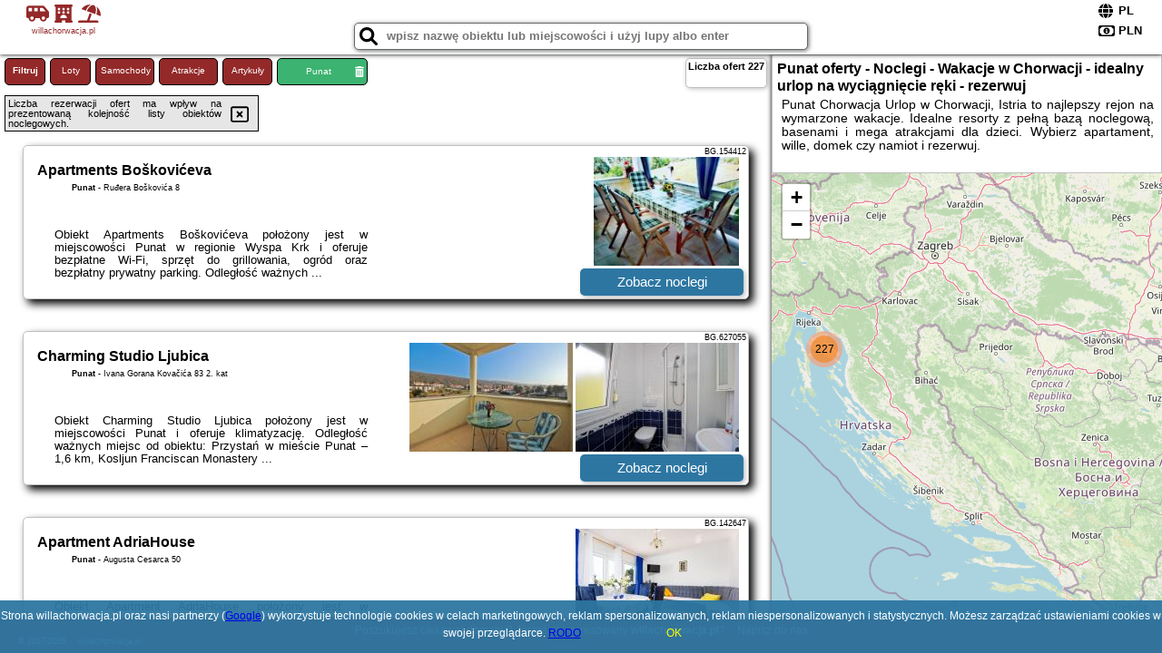

--- FILE ---
content_type: text/html; charset=UTF-8
request_url: https://willachorwacja.pl/noclegi/punat/apartments-with-a-parking-space-punat-krk-5410/789245
body_size: 20028
content:
<!DOCTYPE HTML>

<html lang='pl'>

<head>
<meta charset='utf-8'><meta name='viewport' content='width=device-width, initial-scale=1'><meta name='author' content='willachorwacja.pl *** PolskiePortale.pl Sp. z o.o.'><link rel='canonical' href='https://willachorwacja.pl/miejscowosc/punat'><link rel='sitemap' type='application/xml' title='Site Map' href='/sitemap.xml'><link rel='dns-prefetch' href='//q-xx.bstatic.com'><link rel='dns-prefetch' href='//api.maptiler.com'><link rel='dns-prefetch' href='//pagead2.googlesyndication.com'><link rel='dns-prefetch' href='//cdnjs.cloudflare.com'>
<link href='https://willachorwacja.pl/favicon7.ico' rel='shortcut icon' type='image/x-icon'>
<meta name='robots' content='index, follow'><meta name='robots' content='max-image-preview:large'>
<meta name='keywords' content='Punat, city, miejscowość, Chorwacja, chorwacja, istria, morze, klify, lato, ciepło, apartamenty, camping, resort, willachorwacja.pl'>
<meta name='description' content='Hotele Chorwacja Punat Najlepsze wakacje w Chorwacji ever! Szeroki wybór apartamentów i willi - luksusowe resorty z basenami i bezpośrednim dostępem do morza. ➡ willachorwacja.pl'>
<title>Punat oferty - Noclegi - Wakacje w Chorwacji - idealny urlop na wyciągnięcie ręki - rezerwuj</title>
<script src='https://code.jquery.com/jquery-3.6.0.min.js'></script><link href='/_css/affiliate0_min.css?0114' rel='stylesheet'>
<!-- Global site tag (gtag.js) - Google Analytics -->
<script async src="https://www.googletagmanager.com/gtag/js?id=G-450R68E3M3"></script>
<script>
  window.dataLayer = window.dataLayer || [];
  function gtag(){dataLayer.push(arguments);}
  gtag('js', new Date());
  gtag('config', 'G-450R68E3M3');
  gtag('config', 'UA-3412385-15');
  setTimeout("gtag('event', '30s', {'event_category':'willachorwacja.pl', 'event_label':'site_read'});",30000);
</script>
<!-- END Global site tag (gtag.js) - Google Analytics -->
</head>
<body id='body' data-portalversion='0' data-testversion='A'>


<header>
<a href='https://willachorwacja.pl' title='strona główna' class='link portalName'><i class='fas fa-shuttle-van'></i> <i class='fas fa-hotel'></i> <i class='fas fa-umbrella-beach'></i><br><small>willachorwacja.pl</small></a>
<div id='searchBox' class='boxRadius'><input type='text' id='searchContent' placeholder='wpisz nazwę obiektu lub miejscowości i użyj lupy albo enter'><i class='fas fa-search' id='searchButtonIco' style='font-size:20px; position:absolute; top:4px; left:5px; cursor:pointer;'></i></div><div id='searchResult'><img src='https://pp14.pportale.pl/img/affiliate/ajax_loader.gif' alt='loader' title='loader' id='ajaxLoader'></div><form method='post' action='#' id='langBox'><span><i class='fa-solid fa-globe'></i></span><select name='language' onchange="this.form.submit()"><option value='en' >EN</option><option value='es' >ES</option><option value='de' >DE</option><option value='fr' >FR</option><option value='it' >IT</option><option value='pl' SELECTED>PL</option><option value='pt' >PT</option></select></form>
<form method='post' action='#' id='currencyBox'><span><i class='fa-regular fa-money-bill-1'></i></span><select name='currency' onchange="this.form.submit()"><option value='ARS' >ARS</option><option value='BRL' >BRL</option><option value='CAD' >CAD</option><option value='CLP' >CLP</option><option value='COP' >COP</option><option value='EUR' >EUR</option><option value='GBP' >GBP</option><option value='INR' >INR</option><option value='PLN' SELECTED>PLN</option><option value='USD' >USD</option></select></form>
</header>
<main>
<div id='offerContainer'><p id='searchConfigButton' class='boxRadius'>Filtruj</p><a href='/loty/wszystkie' id='flightsLink' title='Loty' class='link boxRadius'>Loty</a><a href='/samochody/wszystkie/rezerwuj' id='carsLink' title='Samochody' class='link boxRadius'>Samochody</a><a href='/atrakcje' id='attractionLink' title='Atrakcje' class='link boxRadius'>Atrakcje</a><a href='/artykul' id='articleLink' title='Artykuły' class='link boxRadius'>Artykuły</a><p id='cityFilter' class='boxRadius'><span>Punat</span><i class='fas fa-trash-alt cityFilterTrash'></i></p><div id='offersCount' data-count='227' class='boxRadius'>Liczba ofert <span>227</span></div><div id='sortInfoBox'>Liczba rezerwacji ofert ma wpływ na prezentowaną kolejność listy obiektów noclegowych.<i class='fa-regular fa-rectangle-xmark sortInfoBox-close'></i></div><div id='backToTop' data-visible='0'><i class='fas fa-chevron-circle-up'></i></div>
<div id='scrollSign' data-visible='1'><i class='fas fa-angle-double-down'></i></div>

<article class='offerBox offerItemLong boxRadius' data-lp='1' itemscope itemtype='https://schema.org/Hotel'><div class='infoBox'><h3><strong itemprop='name'>Apartments Boškovićeva</strong></h3><h4 itemprop='address' itemscope itemtype='https://schema.org/PostalAddress'><strong itemprop='addressLocality'>Punat</strong> - <span itemprop='streetAddress'>Ruđera Boškovića 8</span></h4><p itemprop='description'>Obiekt Apartments Boškovićeva położony jest w miejscowości Punat w regionie Wyspa Krk i oferuje bezpłatne Wi-Fi, sprzęt do grillowania, ogród oraz bezpłatny prywatny parking. Odległość ważnych ...</p></div><figure><img src='https://q-xx.bstatic.com/xdata/images/hotel/max180/144521329.jpg?k=dcb31e0d8712543b5dc1f59777a935b9dd7aa6f45e7091bb182ad0d8cac65ba9&o=' alt='Apartments Boškovićeva' title='Apartments Boškovićeva' onerror="this.onerror=null;this.src='/loader_camera.svg';"><img src='https://q-xx.bstatic.com/xdata/images/hotel/max180/144523633.jpg?k=2ab64b767a064df7923bdd07c305c7baf2b2038916f5f13bbf0f1c96851f3269&o=' alt='Apartments Boškovićeva' title='Apartments Boškovićeva' onerror="this.onerror=null;this.src='/loader_camera.svg';"></figure><a class='affButton' href='/noclegi/punat/apartments-boskoviceva/154412' title='Punat Ruđera Boškovića 8' target='_blank'>Zobacz noclegi</a><h6 class='idInfo' title='Oferta naszego partnera: Booking.com'>BG.154412</h6></article>
<article class='offerBox offerItemLong boxRadius' data-lp='2' itemscope itemtype='https://schema.org/Hotel'><div class='infoBox'><h3><strong itemprop='name'>Charming Studio Ljubica</strong></h3><h4 itemprop='address' itemscope itemtype='https://schema.org/PostalAddress'><strong itemprop='addressLocality'>Punat</strong> - <span itemprop='streetAddress'>Ivana Gorana Kovačića 83 2. kat</span></h4><p itemprop='description'>Obiekt Charming Studio Ljubica położony jest w miejscowości Punat i oferuje klimatyzację. Odległość ważnych miejsc od obiektu: Przystań w mieście Punat – 1,6 km, Kosljun Franciscan Monastery ...</p></div><figure><img src='https://q-xx.bstatic.com/xdata/images/hotel/max180/668708852.jpg?k=220781783e66eaf06aa891ac083ecbf2fd1f2281b78051479ceb1837021fcb21&o=' alt='Charming Studio Ljubica' title='Charming Studio Ljubica' onerror="this.onerror=null;this.src='/loader_camera.svg';"><img src='https://q-xx.bstatic.com/xdata/images/hotel/max180/668708883.jpg?k=5c6b5ac3f1cf71b838580063b6bd5ba9f6dbf681d97419a496ea18b1b0a72405&o=' alt='Charming Studio Ljubica' title='Charming Studio Ljubica' onerror="this.onerror=null;this.src='/loader_camera.svg';"></figure><a class='affButton' href='/noclegi/punat/charming-studio-ljubica/627055' title='Punat Ivana Gorana Kovačića 83 2. kat' target='_blank'>Zobacz noclegi</a><h6 class='idInfo' title='Oferta naszego partnera: Booking.com'>BG.627055</h6></article>
<article class='offerBox offerItemLong boxRadius' data-lp='3' itemscope itemtype='https://schema.org/Hotel'><div class='infoBox'><h3><strong itemprop='name'>Apartment AdriaHouse</strong></h3><h4 itemprop='address' itemscope itemtype='https://schema.org/PostalAddress'><strong itemprop='addressLocality'>Punat</strong> - <span itemprop='streetAddress'>Augusta Cesarca 50</span></h4><p itemprop='description'>Obiekt Apartment AdriaHouse położony jest w miejscowości Punat i oferuje klimatyzację, balkon oraz bezpłatne Wi-Fi. Odległość ważnych miejsc od obiektu: Przystań w mieście Punat – 1,5 km, ...</p></div><figure><img src='https://q-xx.bstatic.com/xdata/images/hotel/max180/359930784.jpg?k=7d75e7fad963a5698d96b3f460ec374be0d4045d13d8b0d63397de7875e037ac&o=' alt='Apartment AdriaHouse' title='Apartment AdriaHouse' onerror="this.onerror=null;this.src='/loader_camera.svg';"><img src='https://q-xx.bstatic.com/xdata/images/hotel/max180/700041675.jpg?k=0d1d4d4f5cc91264c03b042b04b7715d6009d92ebacf09cd78631716d2b64d3f&o=' alt='Apartment AdriaHouse' title='Apartment AdriaHouse' onerror="this.onerror=null;this.src='/loader_camera.svg';"></figure><a class='affButton' href='/noclegi/punat/apartment-adriahouse/142647' title='Punat Augusta Cesarca 50' target='_blank'>Zobacz noclegi</a><h6 class='idInfo' title='Oferta naszego partnera: Booking.com'>BG.142647</h6></article>
<article class='offerBox offerItemLong boxRadius' data-lp='4' itemscope itemtype='https://schema.org/Hotel'><div class='infoBox'><h3><strong itemprop='name'>In2theRooms Giulia</strong></h3><h4 itemprop='address' itemscope itemtype='https://schema.org/PostalAddress'><strong itemprop='addressLocality'>Punat</strong> - <span itemprop='streetAddress'>73 Obala</span></h4><p itemprop='description'>Obiekt In2theRooms Giulia położony jest w miejscowości Punat. Odległość ważnych miejsc od obiektu: Plaża Pila – niecały kilometr, Przystań w mieście Punat – 900 m. Obiekt zapewnia bezpłatne ...</p></div><figure><img src='https://q-xx.bstatic.com/xdata/images/hotel/max180/551042897.jpg?k=94899472ff8778dfdd58cb9268e010e9eaccc79d4429b5884653fd2dfddb348d&o=' alt='In2theRooms Giulia' title='In2theRooms Giulia' onerror="this.onerror=null;this.src='/loader_camera.svg';"><img src='https://q-xx.bstatic.com/xdata/images/hotel/max180/551042960.jpg?k=179f9b25f6531b7ca2679ac047d0a1dfab9b82ce978b4420548f5eb887979387&o=' alt='In2theRooms Giulia' title='In2theRooms Giulia' onerror="this.onerror=null;this.src='/loader_camera.svg';"></figure><a class='affButton' href='/noclegi/punat/in2therooms-giulia/608528' title='Punat 73 Obala' target='_blank'>Zobacz noclegi</a><h6 class='idInfo' title='Oferta naszego partnera: Booking.com'>BG.608528</h6></article>
<article class='offerBox offerItemLong boxRadius' data-lp='5' itemscope itemtype='https://schema.org/Hotel'><div class='infoBox'><h3><strong itemprop='name'>Apartmani Đurđica</strong></h3><h4 itemprop='address' itemscope itemtype='https://schema.org/PostalAddress'><strong itemprop='addressLocality'>Punat</strong> - <span itemprop='streetAddress'>Prgon 45 kuća</span></h4><p itemprop='description'>Obiekt Apartmani Đurđica, położony w miejscowości Punat, oferuje ogród oraz różne opcje zakwaterowania, w których zapewniono klimatyzację. Odległość ważnych miejsc od obiektu: Plaża Pila ...</p></div><figure><img src='https://q-xx.bstatic.com/xdata/images/hotel/max180/680222996.jpg?k=9b9a36bcd0351d384887f4c7fec4df69a61e6255ee2b13f11f6c0581fc49a153&o=' alt='Apartmani Đurđica' title='Apartmani Đurđica' onerror="this.onerror=null;this.src='/loader_camera.svg';"><img src='https://q-xx.bstatic.com/xdata/images/hotel/max180/680220419.jpg?k=5b25b20d169b65eb0cb45a2f34e188c67e56e0797b7491dd14106792a956e23c&o=' alt='Apartmani Đurđica' title='Apartmani Đurđica' onerror="this.onerror=null;this.src='/loader_camera.svg';"></figure><a class='affButton' href='/noclegi/punat/apartmani-urica/618416' title='Punat Prgon 45 kuća' target='_blank'>Zobacz noclegi</a><h6 class='idInfo' title='Oferta naszego partnera: Booking.com'>BG.618416</h6></article>
<article class='offerBox offerItemLong boxRadius' data-lp='6' itemscope itemtype='https://schema.org/Hotel'><div class='infoBox'><h3><strong itemprop='name'>Apartment in Punat - Insel Krk 13350</strong></h3><h4 itemprop='address' itemscope itemtype='https://schema.org/PostalAddress'><strong itemprop='addressLocality'>Punat</strong></h4><p itemprop='description'>Obiekt Apartment in Punat - Insel Krk 13350 położony jest w miejscowości Punat i oferuje bezpłatne Wi-Fi, klimatyzację, ogród oraz taras. Odległość ważnych miejsc od obiektu: Plaża Pila – ...</p></div><figure><img src='https://q-xx.bstatic.com/xdata/images/hotel/max180/713284917.jpg?k=dcc9837f452f999073917027d7a7275f0c01e80964a7fcb7c2671a54cdabadf4&o=' alt='Apartment in Punat - Insel Krk 13350' title='Apartment in Punat - Insel Krk 13350' onerror="this.onerror=null;this.src='/loader_camera.svg';"><img src='https://q-xx.bstatic.com/xdata/images/hotel/max180/290466014.jpg?k=555c23ff0fe7235f5cc98684b75f2eb1ef14bba30d353cc02349acdece5cadb2&o=' alt='Apartment in Punat - Insel Krk 13350' title='Apartment in Punat - Insel Krk 13350' onerror="this.onerror=null;this.src='/loader_camera.svg';"></figure><a class='affButton' href='/noclegi/punat/apartment-in-punat-insel-krk-13350/602347' title='Punat ' target='_blank'>Zobacz noclegi</a><h6 class='idInfo' title='Oferta naszego partnera: Booking.com'>BG.602347</h6></article>
<article class='offerBox offerItemLong boxRadius' data-lp='7' itemscope itemtype='https://schema.org/Hotel'><div class='infoBox'><h3><strong itemprop='name'>Apartman Ljubica</strong></h3><h4 itemprop='address' itemscope itemtype='https://schema.org/PostalAddress'><strong itemprop='addressLocality'>Punat</strong> - <span itemprop='streetAddress'>Ulica Stari Klanac 24 kuća</span></h4><p itemprop='description'>Obiekt Apartman Ljubica położony jest w miejscowości Punat i oferuje klimatyzację. Odległość ważnych miejsc od obiektu: Plaża Pila – 1,2 km, Przystań w mieście Punat – 800 m. Na miejscu ...</p></div><figure><img src='https://q-xx.bstatic.com/xdata/images/hotel/max180/677243696.jpg?k=cd1d1a80c58644ae010e416f4f5a5f61c07a6f6ab3ceae6c735e0ed91222bac3&o=' alt='Apartman Ljubica' title='Apartman Ljubica' onerror="this.onerror=null;this.src='/loader_camera.svg';"><img src='https://q-xx.bstatic.com/xdata/images/hotel/max180/677243762.jpg?k=c672840a0411c0d65085d3c39ca7cb3392b928007e0bd5e34ae69e55a948ccb6&o=' alt='Apartman Ljubica' title='Apartman Ljubica' onerror="this.onerror=null;this.src='/loader_camera.svg';"></figure><a class='affButton' href='/noclegi/punat/apartman-ljubica/616426' title='Punat Ulica Stari Klanac 24 kuća' target='_blank'>Zobacz noclegi</a><h6 class='idInfo' title='Oferta naszego partnera: Booking.com'>BG.616426</h6></article>
<article class='offerBox offerItemLong boxRadius' data-lp='8' itemscope itemtype='https://schema.org/Hotel'><div class='infoBox'><h3><strong itemprop='name'>Holiday Home Antica by Interhome</strong></h3><h4 itemprop='address' itemscope itemtype='https://schema.org/PostalAddress'><strong itemprop='addressLocality'>Punat</strong></h4><p itemprop='description'>Obiekt Holiday Home Antica by Interhome położony jest w miejscowości Punat i oferuje klimatyzację. Odległość ważnych miejsc od obiektu: Plaża Pila – 1,1 km, Przystań w mieście Punat – 1,3 ...</p></div><figure><img src='https://q-xx.bstatic.com/xdata/images/hotel/max180/294873711.jpg?k=2856cead080aa12dfd883c887e7eba6bdad544c7f3b556d816cc362ad1150a5d&o=' alt='Holiday Home Antica by Interhome' title='Holiday Home Antica by Interhome' onerror="this.onerror=null;this.src='/loader_camera.svg';"><img src='https://q-xx.bstatic.com/xdata/images/hotel/max180/294873743.jpg?k=54fba78777fe53c8a2346035d770b41aaf5b6ae49b0581724440a85a55cc6c46&o=' alt='Holiday Home Antica by Interhome' title='Holiday Home Antica by Interhome' onerror="this.onerror=null;this.src='/loader_camera.svg';"></figure><a class='affButton' href='/noclegi/punat/holiday-home-antica-by-interhome/159156' title='Punat ' target='_blank'>Zobacz noclegi</a><h6 class='idInfo' title='Oferta naszego partnera: Booking.com'>BG.159156</h6></article>
<article class='offerBox offerItemLong boxRadius' data-lp='9' itemscope itemtype='https://schema.org/Hotel'><div class='infoBox'><h3><strong itemprop='name'>apartman Lucija</strong></h3><h4 itemprop='address' itemscope itemtype='https://schema.org/PostalAddress'><strong itemprop='addressLocality'>Punat</strong> - <span itemprop='streetAddress'>6 Krušija ulica</span></h4><p itemprop='description'>Obiekt apartman Lucija położony jest w miejscowości Punat i oferuje bezpłatne Wi-Fi, klimatyzację oraz taras. Odległość ważnych miejsc od obiektu: Plaża Pila – 1,1 km, Przystań w mieście ...</p></div><figure><img src='https://q-xx.bstatic.com/xdata/images/hotel/max180/213471089.jpg?k=4d7927fd38a6d073a7778221770e52b695a164f2a0eeacdb5934b1006bc2536f&o=' alt='apartman Lucija' title='apartman Lucija' onerror="this.onerror=null;this.src='/loader_camera.svg';"><img src='https://q-xx.bstatic.com/xdata/images/hotel/max180/563866410.jpg?k=ed40c235925f45e7dbb72dc30efdf51ffdb0a05314195f253dbea493444b043a&o=' alt='apartman Lucija' title='apartman Lucija' onerror="this.onerror=null;this.src='/loader_camera.svg';"></figure><a class='affButton' href='/noclegi/punat/apartman-lucija/170369' title='Punat 6 Krušija ulica' target='_blank'>Zobacz noclegi</a><h6 class='idInfo' title='Oferta naszego partnera: Booking.com'>BG.170369</h6></article>
<article class='offerBox offerItemLong boxRadius' data-lp='10' itemscope itemtype='https://schema.org/Hotel'><div class='infoBox'><h3><strong itemprop='name'>Apartment in Punat - Insel Krk 54894</strong></h3><h4 itemprop='address' itemscope itemtype='https://schema.org/PostalAddress'><strong itemprop='addressLocality'>Punat</strong></h4><p itemprop='description'>Obiekt Apartment in Punat - Insel Krk 54894 oferuje balkon i położony jest w miejscowości Punat. W pobliżu znajduje się: Plaża Pila ( 1,3 km) oraz Przystań w mieście Punat ( 1,3 km). Apartament ...</p></div><figure><img src='https://q-xx.bstatic.com/xdata/images/hotel/max180/771994262.jpg?k=dd8e6097f88bd3a23172a2e7c04f4f64657a0b81e61659b5084d49d9fd34d014&o=' alt='Apartment in Punat - Insel Krk 54894' title='Apartment in Punat - Insel Krk 54894' onerror="this.onerror=null;this.src='/loader_camera.svg';"><img src='https://q-xx.bstatic.com/xdata/images/hotel/max180/771994260.jpg?k=2f52eb64726240354adfb24db4e2766e5ab9e6393746d69df6c9fecce5d2654d&o=' alt='Apartment in Punat - Insel Krk 54894' title='Apartment in Punat - Insel Krk 54894' onerror="this.onerror=null;this.src='/loader_camera.svg';"></figure><a class='affButton' href='/noclegi/punat/apartment-in-punat-insel-krk-54894/617027' title='Punat ' target='_blank'>Zobacz noclegi</a><h6 class='idInfo' title='Oferta naszego partnera: Booking.com'>BG.617027</h6></article>
<article class='offerBox offerItemLong boxRadius' data-lp='11' itemscope itemtype='https://schema.org/Hotel'><div class='infoBox'><h3><strong itemprop='name'>Nice Apartment In Punat With Sauna</strong> <i class='fas fa-star'></i><i class='fas fa-star'></i><i class='fas fa-star'></i></h3><h4 itemprop='address' itemscope itemtype='https://schema.org/PostalAddress'><strong itemprop='addressLocality'>Punat</strong></h4><p itemprop='description'>Obiekt Nice Apartment In Punat With Sauna położony jest w miejscowości Punat i oferuje klimatyzację. Odległość ważnych miejsc od obiektu: Plaża Pila – 1 km, Przystań w mieście Punat – 1,8 ...</p></div><figure><img src='https://q-xx.bstatic.com/xdata/images/hotel/max180/638319306.jpg?k=c1fee13524c84566f8a93149dc987df71cbaf0553d8f0256c6661c54b3ebe85b&o=' alt='Nice Apartment In Punat With Sauna' title='Nice Apartment In Punat With Sauna' onerror="this.onerror=null;this.src='/loader_camera.svg';"><img src='https://q-xx.bstatic.com/xdata/images/hotel/max180/610671318.jpg?k=edcfd47fc0a03da65e05f3ff09aad000a78b22d21c295ae7e54b7c2d25285d03&o=' alt='Nice Apartment In Punat With Sauna' title='Nice Apartment In Punat With Sauna' onerror="this.onerror=null;this.src='/loader_camera.svg';"></figure><a class='affButton' href='/noclegi/punat/nice-apartment-in-punat-with-sauna/592339' title='Punat ' target='_blank'>Zobacz noclegi</a><h6 class='idInfo' title='Oferta naszego partnera: Booking.com'>BG.592339</h6></article>
<article class='offerBox offerItemLong boxRadius' data-lp='12' itemscope itemtype='https://schema.org/Hotel'><div class='infoBox'><h3><strong itemprop='name'>Apartment Ankica</strong> <i class='fas fa-star'></i><i class='fas fa-star'></i><i class='fas fa-star'></i></h3><h4 itemprop='address' itemscope itemtype='https://schema.org/PostalAddress'><strong itemprop='addressLocality'>Punat</strong></h4><p itemprop='description'>Obiekt Apartment Ankica znajduje się w miejscowości Punat i oferuje bezpłatne Wi-Fi, bezpłatny prywatny parking oraz widok na ogród. Odległość ważnych miejsc od obiektu: Plaża Pila – niecały ...</p></div><figure><img src='https://q-xx.bstatic.com/xdata/images/hotel/max180/360079256.jpg?k=1a47c85b4d8ef21fa31f5a1011866c51adaed172b74f0738c08e2431a5d1d35c&o=' alt='Apartment Ankica' title='Apartment Ankica' onerror="this.onerror=null;this.src='/loader_camera.svg';"><img src='https://q-xx.bstatic.com/xdata/images/hotel/max180/360079261.jpg?k=1e0a18aeb6bac48625ee7dbd93d946540f5fd4883c5749b57f71e8addb2932af&o=' alt='Apartment Ankica' title='Apartment Ankica' onerror="this.onerror=null;this.src='/loader_camera.svg';"></figure><a class='affButton' href='/noclegi/punat/apartment-ankica/189739' title='Punat ' target='_blank'>Zobacz noclegi</a><h6 class='idInfo' title='Oferta naszego partnera: Booking.com'>BG.189739</h6></article>
<article class='offerBox offerItemLong boxRadius' data-lp='13' itemscope itemtype='https://schema.org/Hotel'><div class='infoBox'><h3><strong itemprop='name'>Apartments by the sea Punat, Krk - 17857</strong> <i class='fas fa-star'></i><i class='fas fa-star'></i><i class='fas fa-star'></i><i class='fas fa-star'></i></h3><h4 itemprop='address' itemscope itemtype='https://schema.org/PostalAddress'><strong itemprop='addressLocality'>Punat</strong></h4><p itemprop='description'>Obiekt Apartments by the sea Punat, Krk - 17857 oferuje zakwaterowanie w miejscowości Punat. Odległość ważnych miejsc od obiektu: Plaża Punta Debij – kilka kroków od obiektu, Przystań w mieście ...</p></div><figure><img src='https://q-xx.bstatic.com/xdata/images/hotel/max180/389562849.jpg?k=932542ad6fca0fdce4ec5b48eed74f8921f36e08a63a29a9ead8c4d77890623b&o=' alt='Apartments by the sea Punat, Krk - 17857' title='Apartments by the sea Punat, Krk - 17857' onerror="this.onerror=null;this.src='/loader_camera.svg';"><img src='https://q-xx.bstatic.com/xdata/images/hotel/max180/217220331.jpg?k=9b03dba4e87346f38a2e85c26f485cc52364c5ccaef511e1998c495514f49467&o=' alt='Apartments by the sea Punat, Krk - 17857' title='Apartments by the sea Punat, Krk - 17857' onerror="this.onerror=null;this.src='/loader_camera.svg';"></figure><a class='affButton' href='/noclegi/punat/apartments-by-the-sea-punat-krk-17857/560092' title='Punat ' target='_blank'>Zobacz noclegi</a><h6 class='idInfo' title='Oferta naszego partnera: Booking.com'>BG.560092</h6></article>
<article class='offerBox offerItemLong boxRadius' data-lp='14' itemscope itemtype='https://schema.org/Hotel'><div class='infoBox'><h3><strong itemprop='name'>Apartments with parking space Punat, Krk - 24859</strong></h3><h4 itemprop='address' itemscope itemtype='https://schema.org/PostalAddress'><strong itemprop='addressLocality'>Punat</strong></h4><p itemprop='description'>Obiekt Apartments with parking space Punat, Krk - 24859 położony jest w miejscowości Punat i oferuje różne opcje zakwaterowania, które są klimatyzowane. Odległość ważnych miejsc od obiektu: ...</p></div><figure><img src='https://q-xx.bstatic.com/xdata/images/hotel/max180/744751300.jpg?k=8e1de12303e32b2f9457488cdb39fe80d8f1ab5f310b3f052fce9b547bb270bd&o=' alt='Apartments with parking space Punat, Krk - 24859' title='Apartments with parking space Punat, Krk - 24859' onerror="this.onerror=null;this.src='/loader_camera.svg';"><img src='https://q-xx.bstatic.com/xdata/images/hotel/max180/744751315.jpg?k=bafff5ea01bd44440dc3d94247913491f2ed82017c59ec166d3433ff2989890b&o=' alt='Apartments with parking space Punat, Krk - 24859' title='Apartments with parking space Punat, Krk - 24859' onerror="this.onerror=null;this.src='/loader_camera.svg';"></figure><a class='affButton' href='/noclegi/punat/apartments-with-parking-space-punat-krk-24859/572609' title='Punat ' target='_blank'>Zobacz noclegi</a><h6 class='idInfo' title='Oferta naszego partnera: Booking.com'>BG.572609</h6></article>
<article class='offerBox offerItemLong boxRadius' data-lp='15' itemscope itemtype='https://schema.org/Hotel'><div class='infoBox'><h3><strong itemprop='name'>Apartments with parking space Punat, Krk - 5428</strong> <i class='fas fa-star'></i><i class='fas fa-star'></i><i class='fas fa-star'></i></h3><h4 itemprop='address' itemscope itemtype='https://schema.org/PostalAddress'><strong itemprop='addressLocality'>Punat</strong></h4><p itemprop='description'>Obiekt Apartments with parking space Punat, Krk - 5428 znajduje się w miejscowości Punat i oferuje bezpłatne Wi-Fi, bezpłatny prywatny parking oraz widok na morze. Odległość ważnych miejsc od obiektu: ...</p></div><figure><img src='https://q-xx.bstatic.com/xdata/images/hotel/max180/387090014.jpg?k=a808b3d2ea4dee4909b98d638ad6ea87d347ca33cc65a32b4a29c2e7995ee737&o=' alt='Apartments with parking space Punat, Krk - 5428' title='Apartments with parking space Punat, Krk - 5428' onerror="this.onerror=null;this.src='/loader_camera.svg';"></figure><a class='affButton' href='/noclegi/punat/apartments-with-parking-space-punat-krk-5428/150195' title='Punat ' target='_blank'>Zobacz noclegi</a><h6 class='idInfo' title='Oferta naszego partnera: Booking.com'>BG.150195</h6></article>
<article class='offerBox offerItemLong boxRadius' data-lp='16' itemscope itemtype='https://schema.org/Hotel'><div class='infoBox'><h3><strong itemprop='name'>Apartment Punat 10421c</strong> <i class='fas fa-star'></i><i class='fas fa-star'></i><i class='fas fa-star'></i></h3><h4 itemprop='address' itemscope itemtype='https://schema.org/PostalAddress'><strong itemprop='addressLocality'>Punat</strong></h4><p itemprop='description'>Obiekt Apartment Punat 10421c położony jest w miejscowości Punat i oferuje klimatyzację. Odległość ważnych miejsc od obiektu: Plaża Punta Debij – 300 m, Przystań w mieście Punat – 2,9 km. ...</p></div><figure><img src='https://q-xx.bstatic.com/xdata/images/hotel/max180/382781039.jpg?k=0a621bf688ec1e4f57d6cdd54af53e6a4adfdf6103b9572d538922272f926888&o=' alt='Apartment Punat 10421c' title='Apartment Punat 10421c' onerror="this.onerror=null;this.src='/loader_camera.svg';"></figure><a class='affButton' href='/noclegi/punat/apartment-punat-10421c/560500' title='Punat ' target='_blank'>Zobacz noclegi</a><h6 class='idInfo' title='Oferta naszego partnera: Booking.com'>BG.560500</h6></article>
<article class='offerBox offerItemLong boxRadius' data-lp='17' itemscope itemtype='https://schema.org/Hotel'><div class='infoBox'><h3><strong itemprop='name'>Apartments by the sea Punat, Krk - 24811</strong></h3><h4 itemprop='address' itemscope itemtype='https://schema.org/PostalAddress'><strong itemprop='addressLocality'>Punat</strong></h4><p itemprop='description'>Obiekt Apartments by the sea Punat, Krk - 24811 położony jest w miejscowości Punat i oferuje klimatyzację. Odległość ważnych miejsc od obiektu: Plaża Pila – 1,2 km, Przystań w mieście Punat ...</p></div><figure><img src='https://q-xx.bstatic.com/xdata/images/hotel/max180/735795090.jpg?k=307d3028374fc91a60e76642677c3b2167562a6d0cc17daf3883243947cff070&o=' alt='Apartments by the sea Punat, Krk - 24811' title='Apartments by the sea Punat, Krk - 24811' onerror="this.onerror=null;this.src='/loader_camera.svg';"><img src='https://q-xx.bstatic.com/xdata/images/hotel/max180/735795100.jpg?k=cdfa2e3588add7778758d65302612e79edf57da149650c485bc7363b42d4e8ad&o=' alt='Apartments by the sea Punat, Krk - 24811' title='Apartments by the sea Punat, Krk - 24811' onerror="this.onerror=null;this.src='/loader_camera.svg';"></figure><a class='affButton' href='/noclegi/punat/apartments-by-the-sea-punat-krk-24811/563752' title='Punat ' target='_blank'>Zobacz noclegi</a><h6 class='idInfo' title='Oferta naszego partnera: Booking.com'>BG.563752</h6></article>
<article class='offerBox offerItemLong offerItemStop boxRadius' data-lp='18' data-last='20' itemscope itemtype='https://schema.org/Hotel'><div class='infoBox'><h3><strong itemprop='name'>Apartments with parking space Punat, Krk - 24849</strong></h3><h4 itemprop='address' itemscope itemtype='https://schema.org/PostalAddress'><strong itemprop='addressLocality'>Punat</strong></h4><p itemprop='description'>Obiekt Apartments with parking space Punat, Krk - 24849 położony jest w miejscowości Punat i oferuje klimatyzację. Odległość ważnych miejsc od obiektu: Plaża Pila – 800 m, Przystań w mieście ...</p></div><figure><img src='https://q-xx.bstatic.com/xdata/images/hotel/max180/742046491.jpg?k=57dfb83f152fd93141094c0ea5c26418ba1c7013b9a7d2dd351e8ec2df94bf46&o=' alt='Apartments with parking space Punat, Krk - 24849' title='Apartments with parking space Punat, Krk - 24849' onerror="this.onerror=null;this.src='/loader_camera.svg';"><img src='https://q-xx.bstatic.com/xdata/images/hotel/max180/742046494.jpg?k=a890bbcf17b4855c24068676e73c9114cac0e33989e3a5d2724ff4a1c77ccfe8&o=' alt='Apartments with parking space Punat, Krk - 24849' title='Apartments with parking space Punat, Krk - 24849' onerror="this.onerror=null;this.src='/loader_camera.svg';"></figure><a class='affButton' href='/noclegi/punat/apartments-with-parking-space-punat-krk-24849/570822' title='Punat ' target='_blank'>Zobacz noclegi</a><h6 class='idInfo' title='Oferta naszego partnera: Booking.com'>BG.570822</h6></article>
<article class='offerBox offerItemLong boxRadius' data-lp='19' itemscope itemtype='https://schema.org/Hotel'><div class='infoBox'><h3><strong itemprop='name'>House Jadranka</strong> <i class='fas fa-star'></i><i class='fas fa-star'></i><i class='fas fa-star'></i><i class='fas fa-star'></i></h3><h4 itemprop='address' itemscope itemtype='https://schema.org/PostalAddress'><strong itemprop='addressLocality'>Punat</strong></h4><p itemprop='description'>Obiekt House Jadranka położony jest w miejscowości Punat i oferuje klimatyzację. Odległość ważnych miejsc od obiektu: Plaża Pila – niecały kilometr, Przystań w mieście Punat – 1,9 km. Goście ...</p></div><figure><img src='https://q-xx.bstatic.com/xdata/images/hotel/max180/628767005.jpg?k=e877c4eb78d1f79c7215d8291e0eef6946fe5e1d93ea9048a07b29e605b2c993&o=' alt='House Jadranka' title='House Jadranka' onerror="this.onerror=null;this.src='/loader_camera.svg';"><img src='https://q-xx.bstatic.com/xdata/images/hotel/max180/628767039.jpg?k=8c61cf2f3505ea8b7f358251d4ec374d527f1bd234c334ce963d498cde1e4293&o=' alt='House Jadranka' title='House Jadranka' onerror="this.onerror=null;this.src='/loader_camera.svg';"></figure><a class='affButton' href='/noclegi/punat/house-jadranka/619705' title='Punat ' target='_blank'>Zobacz noclegi</a><h6 class='idInfo' title='Oferta naszego partnera: Booking.com'>BG.619705</h6></article><ins class='adsbygoogle' style='display:block; margin-top:35px; height:170px;' data-ad-format='fluid' data-ad-layout-key='-cx-1x+1k-32+dn' data-ad-client='ca-pub-6460175736944505' data-ad-slot='3136731869'></ins><script>(adsbygoogle = window.adsbygoogle || []).push({});</script>


<article class='offerBox offerItemLong boxRadius' data-lp='20' itemscope itemtype='https://schema.org/Hotel'><div class='infoBox'><h3><strong itemprop='name'>Holiday apartment in Punat with swimming pool</strong></h3><h4 itemprop='address' itemscope itemtype='https://schema.org/PostalAddress'><strong itemprop='addressLocality'>Punat</strong></h4><p itemprop='description'>Obiekt Holiday apartment in Punat with swimming pool, położony w miejscowości Punat, oferuje bezpłatne Wi-Fi, klimatyzację oraz ogród. Odległość ważnych miejsc od obiektu: Plaża Pila – niecały ...</p></div><figure><img src='https://q-xx.bstatic.com/xdata/images/hotel/max180/659168320.jpg?k=a7b5817a82d7fdaa1f741f7a12f1b6d5532c508e18357c70925c1f373d87695a&o=' alt='Holiday apartment in Punat with swimming pool' title='Holiday apartment in Punat with swimming pool' onerror="this.onerror=null;this.src='/loader_camera.svg';"><img src='https://q-xx.bstatic.com/xdata/images/hotel/max180/659168344.jpg?k=6ab9196fd11ec1adba6d46e592e88f6021f6aad7405a37cbbbeefdea052b51e7&o=' alt='Holiday apartment in Punat with swimming pool' title='Holiday apartment in Punat with swimming pool' onerror="this.onerror=null;this.src='/loader_camera.svg';"></figure><a class='affButton' href='/noclegi/punat/holiday-apartment-in-punat-with-swimming-pool/337518' title='Punat ' target='_blank'>Zobacz noclegi</a><h6 class='idInfo' title='Oferta naszego partnera: Booking.com'>BG.337518</h6></article><article class='offerBox'><a href='/artykul/10561/Promocja-Chorwacji-w-Polsce-i-Europie-bedzie-realizowana-przez-Aviareps' title='Czytaj dalej - Promocja Chorwacji w Polsce i Europie będzie realizowana przez Aviareps' class='articlePromoLink'>Promocja Chorwacji w Polsce i Europie będzie realizowana przez Aviareps</a><p style='position:absolute; bottom:2px; right:2px; font-size:9px;'>Napisz do nas w sprawie <a href='https://polskieportale.pl/domeny/artykuly-sponsorowane' title='miejsce na artykuł Partnera' class='link' style='font-size:9px;'>miejsca na artykuł sponsorowany</a>.</p><a href='/artykul' title='zobacz więcej artykułów' class='link' style='position:absolute; top:2px; left:2px; font-size:9px;'>Więcej artykułów</a><b style='position:absolute; top:2px; right:2px; font-size:9px;'>Artykuł Partnera</b></article>
<script id='resultsId' data-portalid='977' data-adsense='1' data-portalversion='0' data-noc='noclegi' type='text/json'>{"0":154412,"1":627055,"2":142647,"3":608528,"4":618416,"5":602347,"6":616426,"7":159156,"8":170369,"9":617027,"10":592339,"11":189739,"12":560092,"13":572609,"14":150195,"15":560500,"16":563752,"17":570822,"18":619705,"19":337518,"20":570788,"21":617066,"22":397171,"23":597439,"24":184031,"25":136725,"26":144527,"27":579633,"28":157254,"29":220800,"30":592674,"31":619492,"32":623494,"33":563754,"34":203952,"35":140571,"36":524697,"37":205334,"38":209274,"39":169385,"40":217104,"41":618030,"42":616549,"43":150194,"44":618640,"45":187517,"46":589124,"47":180815,"48":617093,"49":577877,"50":610232,"51":618191,"52":579526,"53":174738,"54":606536,"55":151848,"56":510651,"57":299767,"58":612667,"59":158693,"60":216382,"61":150176,"62":618477,"63":578749,"64":221580,"65":388602,"66":597384,"67":615996,"68":572414,"69":185006,"70":542822,"71":578488,"72":204250,"73":577914,"74":618644,"75":620315,"76":623275,"77":168614,"78":623458,"79":174849,"80":301793,"81":393159,"82":392499,"83":150212,"84":570814,"85":577618,"86":151520,"87":192666,"88":179912,"89":563893,"90":524608,"91":220594,"92":553409,"93":220843,"94":572659,"95":620595,"96":170803,"97":572504,"98":440750,"99":618032,"100":214832,"101":530817,"102":156111,"103":570823,"104":177325,"105":577919,"106":589195,"107":320844,"108":163100,"109":618026,"110":150177,"111":160818,"112":612690,"113":148430,"114":593089,"115":581693,"116":189475,"117":591842,"118":168011,"119":570821,"120":591721,"121":203210,"122":627837,"123":150211,"124":430032,"125":411193,"126":196140,"127":173475,"128":615596,"129":190376,"130":163178,"131":601276,"132":614575,"133":618658,"134":137440,"135":578479,"136":196035,"137":560551,"138":145841,"139":171288,"140":334469,"141":570803,"142":578492,"143":418392,"144":171287,"145":288015,"146":602773,"147":167382,"148":587601,"149":312533,"150":210361,"151":573214,"152":158694,"153":157253,"154":147275,"155":381248,"156":221439,"157":590048,"158":449414,"159":151233,"160":163235,"161":600720,"162":572624,"163":153557,"164":594868,"165":501869,"166":559823,"167":167756,"168":154987,"169":613907,"170":145842,"171":579718,"172":611253,"173":576606,"174":431520,"175":563814,"176":201313,"177":229873,"178":476369,"179":588798,"180":194935,"181":572623,"182":588874,"183":579372,"184":160909,"185":193323,"186":224765,"187":148783,"188":428754,"189":145843,"190":159948,"191":183153,"192":211731,"193":563753,"194":183168,"195":571560,"196":622551,"197":622659,"198":151540,"199":457749,"200":221410,"201":603303,"202":208979,"203":579359,"204":179088,"205":316024,"206":626354,"207":471684,"208":578943,"209":393417,"210":623864,"211":157252,"212":572288,"213":165910,"214":448631,"215":604960,"216":586764,"217":192685,"218":223085,"219":618659,"220":577629,"221":572821,"222":613438,"223":579909,"224":224178,"225":524902,"226":573390}</script>
<script id='resultsInfo' type='text/json'>{"count":{"ALL":227,"SQL":227,"BG":227,"II":0,"TL":0,"PP":0,"Loop":227},"max":{"Limit":227,"BG":227,"II":227,"TL":227,"PP":227},"idList":{"BG":{"0":"1967813","1":"13906596","2":"1142078","3":"11350203","4":"14101863","5":"4537834","6":"14050627","7":"2396427","8":"4478485","9":"15085874","10":"9548629","11":"8538463","12":"5555956","13":"14915033","14":"1721265","15":"3357117","16":"14811397","17":"14888535","18":"7513058","19":"13779928","20":"14888540","21":"13253449","22":"2511242","23":"7400886","24":"7406112","25":"19968","26":"1337254","27":"3243601","28":"2277675","29":"12418840","30":"11846797","31":"2286458","32":"2222824","33":"14811401","34":"10458691","35":"908364","36":"14491712","37":"10738509","38":"11390222","39":"4213541","40":"12053818","41":"13986503","42":"14051556","43":"1721264","44":"4770016","45":"8267604","46":"3185364","47":"6914033","48":"13442960","49":"2568578","50":"10361416","51":"14115517","52":"1721318","53":"5267506","54":"12427671","55":"1752838","56":"13911957","57":"6321350","58":"2821356","59":"2365747","60":"11993724","61":"1721204","62":"9951744","63":"1845794","64":"12476868","65":"14031516","66":"15055013","67":"8821420","68":"3780595","69":"7696526","70":"14656349","71":"3356940","72":"10553408","73":"3388585","74":"6079987","75":"1845396","76":"14035690","77":"3912874","78":"14227465","79":"5319743","80":"5295415","81":"11654875","82":"14043204","83":"1721323","84":"14888530","85":"1721321","86":"1749654","87":"8802478","88":"6655221","89":"4612969","90":"14571639","91":"12402137","92":"1390170","93":"12423083","94":"14915038","95":"1615190","96":"4553326","97":"3780590","98":"5555960","99":"14158960","100":"11862169","101":"14591784","102":"2196581","103":"14888539","104":"5965350","105":"3494664","106":"4205904","107":"12678531","108":"3079354","109":"13445003","110":"1721205","111":"2602656","112":"11846795","113":"1505242","114":"2159869","115":"5292522","116":"8515976","117":"2763349","118":"3815850","119":"14888531","120":"1757245","121":"10378578","122":"14464971","123":"1721322","124":"19774","125":"14098869","126":"9543418","127":"5082313","128":"15198462","129":"8594574","130":"3089207","131":"1744338","132":"13620950","133":"14028727","134":"364242","135":"3243599","136":"9525108","137":"3494691","138":"1386645","139":"4653252","140":"2110155","141":"14888537","142":"3357113","143":"14138363","144":"4653250","145":"7421649","146":"4537878","147":"3725529","148":"5824018","149":"6584790","150":"11579154","151":"4234378","152":"2365750","153":"2277673","154":"1423604","155":"13997135","156":"12466533","157":"9548631","158":"14264694","159":"1738245","160":"3099472","161":"4963566","162":"14915040","163":"1878897","164":"15026212","165":"13833369","166":"14761035","167":"3776037","168":"2078865","169":"7355105","170":"1386646","171":"1817222","172":"2476417","173":"14963620","174":"14196054","175":"14811402","176":"10201678","177":"13632637","178":"7503926","179":"1757246","180":"9316630","181":"14915036","182":"2057810","183":"3243565","184":"2617487","185":"8897165","186":"12881278","187":"1578722","188":"14182886","189":"1386647","190":"2519750","191":"7321492","192":"11738827","193":"14811399","194":"7323258","195":"14894110","196":"13674232","197":"12468170","198":"1750014","199":"12203524","200":"12463095","201":"9666093","202":"11337733","203":"3108933","204":"6516398","205":"5326495","206":"15301335","207":"14342938","208":"3388522","209":"12149175","210":"1841573","211":"2277665","212":"3780597","213":"3540071","214":"6531779","215":"11812507","216":"1757248","217":"8805053","218":"12798091","219":"14092510","220":"3483385","221":"4234375","222":"7224401","223":"1817225","224":"12815280","225":"14542938","226":"11566680"}}}</script>

<script id='resultsMap' type='text/json' data-reload='YES'>{"0":{"lat":"45.01909500","lng":"14.63222900","n":"Apartments Bo\u0161kovi\u0107eva","c":"Punat","u":"\/punat\/apartments-boskoviceva\/154412"},"1":{"lat":"45.01675900","lng":"14.63052600","n":"Charming Studio Ljubica","c":"Punat","u":"\/punat\/charming-studio-ljubica\/627055"},"2":{"lat":"45.01805800","lng":"14.63369800","n":"Apartment AdriaHouse","c":"Punat","u":"\/punat\/apartment-adriahouse\/142647"},"3":{"lat":"45.02208700","lng":"14.62882900","n":"In2theRooms Giulia","c":"Punat","u":"\/punat\/in2therooms-giulia\/608528"},"4":{"lat":"45.02410500","lng":"14.63295300","n":"Apartmani \u0110ur\u0111ica","c":"Punat","u":"\/punat\/apartmani-urica\/618416"},"5":{"lat":"45.01710000","lng":"14.63360000","n":"Apartment in Punat - Insel Krk 13350","c":"Punat","u":"\/punat\/apartment-in-punat-insel-krk-13350\/602347"},"6":{"lat":"45.02360600","lng":"14.63007400","n":"Apartman Ljubica","c":"Punat","u":"\/punat\/apartman-ljubica\/616426"},"7":{"lat":"45.02068000","lng":"14.63298000","n":"Holiday Home Antica by Interhome","c":"Punat","u":"\/punat\/holiday-home-antica-by-interhome\/159156"},"8":{"lat":"45.02315300","lng":"14.62956500","n":"apartman Lucija","c":"Punat","u":"\/punat\/apartman-lucija\/170369"},"9":{"lat":"45.02137800","lng":"14.63420000","n":"Apartment in Punat - Insel Krk 54894","c":"Punat","u":"\/punat\/apartment-in-punat-insel-krk-54894\/617027"},"10":{"lat":"45.01530000","lng":"14.63370000","n":"Nice Apartment In Punat With Sauna","c":"Punat","u":"\/punat\/nice-apartment-in-punat-with-sauna\/592339"},"11":{"lat":"45.01680800","lng":"14.63361500","n":"Apartment Ankica","c":"Punat","u":"\/punat\/apartment-ankica\/189739"},"12":{"lat":"45.01044100","lng":"14.62445200","n":"Apartments by the sea Punat, Krk - 17857","c":"Punat","u":"\/punat\/apartments-by-the-sea-punat-krk-17857\/560092"},"13":{"lat":"45.02427700","lng":"14.63307200","n":"Apartments with parking space Punat, Krk - 24859","c":"Punat","u":"\/punat\/apartments-with-parking-space-punat-krk-24859\/572609"},"14":{"lat":"45.02529400","lng":"14.63134300","n":"Apartments with parking space Punat, Krk - 5428","c":"Punat","u":"\/punat\/apartments-with-parking-space-punat-krk-5428\/150195"},"15":{"lat":"45.01001200","lng":"14.62635100","n":"Apartment Punat 10421c","c":"Punat","u":"\/punat\/apartment-punat-10421c\/560500"},"16":{"lat":"45.02361500","lng":"14.63009600","n":"Apartments by the sea Punat, Krk - 24811","c":"Punat","u":"\/punat\/apartments-by-the-sea-punat-krk-24811\/563752"},"17":{"lat":"45.01987700","lng":"14.63048600","n":"Apartments with parking space Punat, Krk - 24849","c":"Punat","u":"\/punat\/apartments-with-parking-space-punat-krk-24849\/570822"},"18":{"lat":"45.01420600","lng":"14.62969600","n":"House Jadranka","c":"Punat","u":"\/punat\/house-jadranka\/619705"},"19":{"lat":"45.01835500","lng":"14.63371900","n":"Holiday apartment in Punat with swimming pool","c":"Punat","u":"\/punat\/holiday-apartment-in-punat-with-swimming-pool\/337518"},"20":{"lat":"45.01061200","lng":"14.62818100","n":"Apartments with parking space Punat, Krk - 24854","c":"Punat","u":"\/punat\/apartments-with-parking-space-punat-krk-24854\/570788"},"21":{"lat":"45.01004200","lng":"14.63015300","n":"Ku\u0107a Koza-Apartment Marijana","c":"Punat","u":"\/punat\/kuca-koza-apartment-marijana\/617066"},"22":{"lat":"45.01665000","lng":"14.63358500","n":"Apartmani \u017dori\u0107","c":"Punat","u":"\/punat\/apartmani-zoric\/397171"},"23":{"lat":"45.01908500","lng":"14.62945800","n":"Studio KSENIJA","c":"Punat","u":"\/punat\/studio-ksenija\/597439"},"24":{"lat":"45.01384000","lng":"14.63116700","n":"Apartman Bura","c":"Punat","u":"\/punat\/apartman-bura\/184031"},"25":{"lat":"45.03322100","lng":"14.63098900","n":"Hotel Kanajt","c":"Punat","u":"\/punat\/hotel-kanajt\/136725"},"26":{"lat":"45.02489000","lng":"14.63142000","n":"Apartment Miler","c":"Punat","u":"\/punat\/apartment-miler\/144527"},"27":{"lat":"45.01373400","lng":"14.62994200","n":"Studio Punat 13153a","c":"Punat","u":"\/punat\/studio-punat-13153a\/579633"},"28":{"lat":"45.01551400","lng":"14.63265400","n":"Apartments Nikola","c":"Punat","u":"\/punat\/apartments-nikola\/157254"},"29":{"lat":"45.01299800","lng":"14.62723600","n":"Belina apartment for two","c":"Punat","u":"\/punat\/belina-apartment-for-two\/220800"},"30":{"lat":"45.00880000","lng":"14.63070000","n":"Villa Punat Hills With Pool 1","c":"Punat","u":"\/punat\/villa-punat-hills-with-pool-1\/592674"},"31":{"lat":"45.01968200","lng":"14.63365000","n":"Apartment in Punat - Insel Krk 13400","c":"Punat","u":"\/punat\/apartment-in-punat-insel-krk-13400\/619492"},"32":{"lat":"45.01476000","lng":"14.63176900","n":"Apartment Ivana","c":"Punat","u":"\/punat\/apartment-ivana\/623494"},"33":{"lat":"45.01230000","lng":"14.62983000","n":"Apartments with parking space Punat, Krk - 24844","c":"Punat","u":"\/punat\/apartments-with-parking-space-punat-krk-24844\/563754"},"34":{"lat":"45.02921800","lng":"14.63231800","n":"Milo","c":"Punat","u":"\/punat\/milo\/203952"},"35":{"lat":"45.01554100","lng":"14.63310300","n":"Guesthouse Nihada","c":"Punat","u":"\/punat\/guesthouse-nihada\/140571"},"36":{"lat":"45.01890200","lng":"14.63571400","n":"Luxury villa 45 with infinity pool","c":"Punat","u":"\/punat\/luxury-villa-45-with-infinity-pool\/524697"},"37":{"lat":"45.02499700","lng":"14.63211000","n":"Sea & Wine Apartment with Terrace & Scenic Sea View, Punat","c":"Punat","u":"\/punat\/sea--wine-apartment-with-terrace--scenic-sea-view-punat\/205334"},"38":{"lat":"45.01097800","lng":"14.62614100","n":"Apartmani Vukovi\u0107 Punat","c":"Punat","u":"\/punat\/apartmani-vukovic-punat\/209274"},"39":{"lat":"45.02363900","lng":"14.63197200","n":"Apartment Barbara-2 by Interhome","c":"Punat","u":"\/punat\/apartment-barbara-2-by-interhome\/169385"},"40":{"lat":"45.02137800","lng":"14.63420000","n":"Apartment Nikica","c":"Punat","u":"\/punat\/apartment-nikica\/217104"},"41":{"lat":"45.01232000","lng":"14.62986000","n":"Studio Apartman Mare","c":"Punat","u":"\/punat\/studio-apartman-mare\/618030"},"42":{"lat":"45.00968900","lng":"14.62808100","n":"Apartman s lijepim pogledom","c":"Punat","u":"\/punat\/apartman-s-lijepim-pogledom\/616549"},"43":{"lat":"45.02529400","lng":"14.63134300","n":"Apartment Punat 5428a","c":"Punat","u":"\/punat\/apartment-punat-5428a\/150194"},"44":{"lat":"45.02462700","lng":"14.63164600","n":"Villa Paradiso","c":"Punat","u":"\/punat\/villa-paradiso\/618640"},"45":{"lat":"45.01937300","lng":"14.62979700","n":"Apartments with parking space Punat, Krk - 19318","c":"Punat","u":"\/punat\/apartments-with-parking-space-punat-krk-19318\/187517"},"46":{"lat":"45.01030000","lng":"14.62847200","n":"Cozy Home In Punat With Wifi","c":"Punat","u":"\/punat\/cozy-home-in-punat-with-wifi\/589124"},"47":{"lat":"45.02101700","lng":"14.62957600","n":"Apartments Mikulin Family","c":"Punat","u":"\/punat\/apartments-mikulin-family\/180815"},"48":{"lat":"45.02216300","lng":"14.63144400","n":"Ku\u0107a Koza-Apartment Capitano","c":"Punat","u":"\/punat\/kuca-koza-apartment-capitano\/617093"},"49":{"lat":"45.02108100","lng":"14.62921300","n":"Apartments by the sea Punat, Krk - 13538","c":"Punat","u":"\/punat\/apartments-by-the-sea-punat-krk-13538\/577877"},"50":{"lat":"44.98517700","lng":"14.65484400","n":"Casa Mia","c":"Punat","u":"\/punat\/casa-mia\/610232"},"51":{"lat":"45.01258000","lng":"14.62880000","n":"Apartman s velikim dvoristem","c":"Punat","u":"\/punat\/apartman-s-velikim-dvoristem\/618191"},"52":{"lat":"45.02438000","lng":"14.63173400","n":"Apartment Punat 5350b","c":"Punat","u":"\/punat\/apartment-punat-5350b\/579526"},"53":{"lat":"45.02022500","lng":"14.63245600","n":"The Rooftop Apartment Punat","c":"Punat","u":"\/punat\/the-rooftop-apartment-punat\/174738"},"54":{"lat":"45.02256900","lng":"14.62946100","n":"Nice Apartment In Punat","c":"Punat","u":"\/punat\/nice-apartment-in-punat\/606536"},"55":{"lat":"45.01458400","lng":"14.63237400","n":"Home Away From Home with a heated pool","c":"Punat","u":"\/punat\/home-away-from-home-with-a-heated-pool\/151848"},"56":{"lat":"45.02226200","lng":"14.62882000","n":"Body and Mind Detox Retreat on Punat, Krk Island, Croatia","c":"Punat","u":"\/punat\/body-and-mind-detox-retreat-on-punat-krk-island-croatia\/510651"},"57":{"lat":"45.01945900","lng":"14.62956400","n":"Apartment Jasna Punat","c":"Punat","u":"\/punat\/apartment-jasna-punat\/299767"},"58":{"lat":"45.01187300","lng":"14.62833000","n":"Mobile Homes Sanmar","c":"Punat","u":"\/punat\/mobile-homes-sanmar\/612667"},"59":{"lat":"45.02014100","lng":"14.63082300","n":"Apartment Vesna by Interhome","c":"Punat","u":"\/punat\/apartment-vesna-by-interhome\/158693"},"60":{"lat":"45.01088000","lng":"14.62984800","n":"Apartment Olive with wonderful sea view - 500 m from beach","c":"Punat","u":"\/punat\/apartment-olive-with-wonderful-sea-view-500-m-from-beach\/216382"},"61":{"lat":"45.02458300","lng":"14.62880000","n":"Apartments by the sea Punat, Krk - 5329","c":"Punat","u":"\/punat\/apartments-by-the-sea-punat-krk-5329\/150176"},"62":{"lat":"45.01685400","lng":"14.63268400","n":"Apartments bei Manda","c":"Punat","u":"\/punat\/apartments-bei-manda\/618477"},"63":{"lat":"45.02280600","lng":"14.62872500","n":"Apartments by the sea Punat, Krk - 5564","c":"Punat","u":"\/punat\/apartments-by-the-sea-punat-krk-5564\/578749"},"64":{"lat":"45.03232000","lng":"14.62908100","n":"Dinga\u010d","c":"Punat","u":"\/punat\/dingac\/221580"},"65":{"lat":"45.01717900","lng":"14.63107500","n":"Accommodation with an experience!!! Hostel Kantun","c":"Punat","u":"\/punat\/accommodation-with-an-experience-hostel-kantun\/388602"},"66":{"lat":"45.01246400","lng":"14.62501900","n":"VICE VERSA -Seaside boutique Villa with Pool","c":"Punat","u":"\/punat\/vice-versa-seaside-boutique-villa-with-pool\/597384"},"67":{"lat":"45.01028900","lng":"14.62674600","n":"Morska pahulja","c":"Punat","u":"\/punat\/morska-pahulja\/615996"},"68":{"lat":"45.01180000","lng":"14.62430000","n":"Beachfront Apartment 4526-2","c":"Punat","u":"\/punat\/beachfront-apartment-4526-2\/572414"},"69":{"lat":"45.01074400","lng":"14.62944100","n":"Apartments Mali Val","c":"Punat","u":"\/punat\/apartments-mali-val\/185006"},"70":{"lat":"45.01408600","lng":"14.63317400","n":"Sea capital Punat apartment edition 2","c":"Punat","u":"\/punat\/sea-capital-punat-apartment-edition-2\/542822"},"71":{"lat":"45.01001200","lng":"14.62635100","n":"Apartments with a parking space Punat, Krk - 5373","c":"Punat","u":"\/punat\/apartments-with-a-parking-space-punat-krk-5373\/578488"},"72":{"lat":"45.02248200","lng":"14.62965700","n":"Studio 1 in Punat - Insel Krk","c":"Punat","u":"\/punat\/studio-1-in-punat-insel-krk\/204250"},"73":{"lat":"45.01736100","lng":"14.62897300","n":"Apartments with a parking space Punat, Krk - 15231","c":"Punat","u":"\/punat\/apartments-with-a-parking-space-punat-krk-15231\/577914"},"74":{"lat":"45.01994600","lng":"14.63550000","n":"Finestra sul mare","c":"Punat","u":"\/punat\/finestra-sul-mare\/618644"},"75":{"lat":"45.01771700","lng":"14.63522800","n":"Oliveto Residence Bungalows - Adults only","c":"Punat","u":"\/punat\/oliveto-residence-bungalows-adults-only\/620315"},"76":{"lat":"45.01061200","lng":"14.62818100","n":"Apartmani Mira","c":"Punat","u":"\/punat\/apartmani-mira\/623275"},"77":{"lat":"45.02209700","lng":"14.63064100","n":"Studio apartmani \u0160verko","c":"Punat","u":"\/punat\/studio-apartmani-sverko\/168614"},"78":{"lat":"45.01968200","lng":"14.63365000","n":"Apartmani Nikola","c":"Punat","u":"\/punat\/apartmani-nikola\/623458"},"79":{"lat":"45.01958800","lng":"14.63583200","n":"Apartment Salvagno","c":"Punat","u":"\/punat\/apartment-salvagno\/174849"},"80":{"lat":"45.04126800","lng":"14.62641100","n":"Holiday House Pulina","c":"Punat","u":"\/punat\/holiday-house-pulina\/301793"},"81":{"lat":"45.01748600","lng":"14.63338100","n":"Mesmerising apartment in Punat","c":"Punat","u":"\/punat\/mesmerising-apartment-in-punat\/393159"},"82":{"lat":"45.01580800","lng":"14.63372200","n":"Apartmani RiA","c":"Punat","u":"\/punat\/apartmani-ria\/392499"},"83":{"lat":"45.02025000","lng":"14.63518300","n":"Apartment Punat 5378b","c":"Punat","u":"\/punat\/apartment-punat-5378b\/150212"},"84":{"lat":"45.02393600","lng":"14.62968800","n":"Apartments with parking space Punat, Krk - 24847","c":"Punat","u":"\/punat\/apartments-with-parking-space-punat-krk-24847\/570814"},"85":{"lat":"45.02438000","lng":"14.63173400","n":"Apartments with a parking space Punat, Krk - 5350","c":"Punat","u":"\/punat\/apartments-with-a-parking-space-punat-krk-5350\/577618"},"86":{"lat":"45.01631700","lng":"14.63381700","n":"Apartments with parking space Punat, Krk - 5410","c":"Punat","u":"\/punat\/apartments-with-parking-space-punat-krk-5410\/151520"},"87":{"lat":"45.02413400","lng":"14.63020200","n":"Apartments by the sea Punat, Krk - 19831","c":"Punat","u":"\/punat\/apartments-by-the-sea-punat-krk-19831\/192666"},"88":{"lat":"45.01850000","lng":"14.63443700","n":"Studio Point of view","c":"Punat","u":"\/punat\/studio-point-of-view\/179912"},"89":{"lat":"45.02224700","lng":"14.63117800","n":"Apartman Dinka","c":"Punat","u":"\/punat\/apartman-dinka\/563893"},"90":{"lat":"45.02264400","lng":"14.62962800","n":"Studio 2 in Punat - Insel Krk","c":"Punat","u":"\/punat\/studio-2-in-punat-insel-krk\/524608"},"91":{"lat":"45.03232000","lng":"14.62908100","n":"Private Bootstouren Motoryacht","c":"Punat","u":"\/punat\/private-bootstouren-motoryacht\/220594"},"92":{"lat":"45.01604200","lng":"14.63322000","n":"Apartment Kreso","c":"Punat","u":"\/punat\/apartment-kreso\/553409"},"93":{"lat":"45.01442000","lng":"14.62918700","n":"Apartman Tara","c":"Punat","u":"\/punat\/apartman-tara\/220843"},"94":{"lat":"45.02442700","lng":"14.63076200","n":"Apartments with parking space Punat, Krk - 24863","c":"Punat","u":"\/punat\/apartments-with-parking-space-punat-krk-24863\/572659"},"95":{"lat":"45.02475500","lng":"14.63208200","n":"Apartments M&T Mirna","c":"Punat","u":"\/punat\/apartments-mt-mirna\/620595"},"96":{"lat":"45.01062600","lng":"14.62817700","n":"Apartments with parking space Punat, Krk - 16307","c":"Punat","u":"\/punat\/apartments-with-parking-space-punat-krk-16307\/170803"},"97":{"lat":"45.01180000","lng":"14.62430000","n":"Beachfront Studio 4526-3","c":"Punat","u":"\/punat\/beachfront-studio-4526-3\/572504"},"98":{"lat":"45.01044100","lng":"14.62445200","n":"Apartment Punat 17857b","c":"Punat","u":"\/punat\/apartment-punat-17857b\/440750"},"99":{"lat":"45.01735600","lng":"14.63262600","n":"Apartman Brigita","c":"Punat","u":"\/punat\/apartman-brigita\/618032"},"100":{"lat":"45.02451900","lng":"14.63221600","n":"Laguna Apartments","c":"Punat","u":"\/punat\/laguna-apartments\/214832"},"101":{"lat":"45.01246400","lng":"14.62501900","n":"Vice Versa By The Sea","c":"Punat","u":"\/punat\/vice-versa-by-the-sea\/530817"},"102":{"lat":"45.02104000","lng":"14.63432000","n":"Apartment Mauro","c":"Punat","u":"\/punat\/apartment-mauro\/156111"},"103":{"lat":"45.01275600","lng":"14.62902500","n":"Apartments with parking space Punat, Krk - 24852","c":"Punat","u":"\/punat\/apartments-with-parking-space-punat-krk-24852\/570823"},"104":{"lat":"45.02034100","lng":"14.63148900","n":"House Mari","c":"Punat","u":"\/punat\/house-mari\/177325"},"105":{"lat":"45.01171500","lng":"14.62431700","n":"Apartments by the sea Punat, Krk - 15259","c":"Punat","u":"\/punat\/apartments-by-the-sea-punat-krk-15259\/577919"},"106":{"lat":"45.00960000","lng":"14.63117800","n":"Cozy Home In Punat With Sauna","c":"Punat","u":"\/punat\/cozy-home-in-punat-with-sauna\/589195"},"107":{"lat":"45.02034900","lng":"14.62918500","n":"Sulina, Punat central location","c":"Punat","u":"\/punat\/sulina-punat-central-location\/320844"},"108":{"lat":"45.01599000","lng":"14.63254500","n":"Apartments Branka","c":"Punat","u":"\/punat\/apartments-branka\/163100"},"109":{"lat":"45.02221800","lng":"14.63146200","n":"Ku\u0107a Koza-Apartment Elisa","c":"Punat","u":"\/punat\/kuca-koza-apartment-elisa\/618026"},"110":{"lat":"45.02428300","lng":"14.62865000","n":"Apartments by the sea Punat, Krk - 5328","c":"Punat","u":"\/punat\/apartments-by-the-sea-punat-krk-5328\/150177"},"111":{"lat":"45.01058800","lng":"14.62639400","n":"Apartments with parking space Punat, Krk - 14111","c":"Punat","u":"\/punat\/apartments-with-parking-space-punat-krk-14111\/160818"},"112":{"lat":"45.00900000","lng":"14.63070000","n":"Villa Punat Hills With Pool 2","c":"Punat","u":"\/punat\/villa-punat-hills-with-pool-2\/612690"},"113":{"lat":"45.01266000","lng":"14.62811800","n":"Bonihome Apartments","c":"Punat","u":"\/punat\/bonihome-apartments\/148430"},"114":{"lat":"44.95908300","lng":"14.68800000","n":"Lovely Apartment In Stara Baska","c":"Punat","u":"\/punat\/lovely-apartment-in-stara-baska\/593089"},"115":{"lat":"45.01817200","lng":"14.63031700","n":"Villa Andrea","c":"Punat","u":"\/punat\/villa-andrea\/581693"},"116":{"lat":"45.01488800","lng":"14.63197800","n":"Apartment Ivica","c":"Punat","u":"\/punat\/apartment-ivica\/189475"},"117":{"lat":"45.02410000","lng":"14.63020000","n":"Beautiful Apartment In Punat With Wifi","c":"Punat","u":"\/punat\/beautiful-apartment-in-punat-with-wifi\/591842"},"118":{"lat":"45.01724600","lng":"14.63459100","n":"Apartments Kiara","c":"Punat","u":"\/punat\/apartments-kiara\/168011"},"119":{"lat":"45.01784300","lng":"14.62856700","n":"Rooms by the sea Punat, Krk - 24848","c":"Punat","u":"\/punat\/rooms-by-the-sea-punat-krk-24848\/570821"},"120":{"lat":"45.02460000","lng":"14.63106900","n":"2 Bedroom Beautiful Apartment In Punat","c":"Punat","u":"\/punat\/2-bedroom-beautiful-apartment-in-punat\/591721"},"121":{"lat":"45.01946300","lng":"14.63557800","n":"TwENty-Punat Apartments","c":"Punat","u":"\/punat\/twenty-punat-apartments\/203210"},"122":{"lat":"45.01529600","lng":"14.63326500","n":"Apartman Simo","c":"Punat","u":"\/punat\/apartman-simo\/627837"},"123":{"lat":"45.02025000","lng":"14.63518300","n":"Apartments with a swimming pool Punat, Krk - 5378","c":"Punat","u":"\/punat\/apartments-with-a-swimming-pool-punat-krk-5378\/150211"},"124":{"lat":"45.02026600","lng":"14.62782400","n":"Falkensteiner Hotel Park Punat","c":"Punat","u":"\/punat\/falkensteiner-hotel-park-punat\/430032"},"125":{"lat":"45.01712500","lng":"14.63211700","n":"Apartment Salvagno Punat","c":"Punat","u":"\/punat\/apartment-salvagno-punat\/411193"},"126":{"lat":"45.01735300","lng":"14.63316400","n":"Apartments with parking space Punat, Krk - 20553","c":"Punat","u":"\/punat\/apartments-with-parking-space-punat-krk-20553\/196140"},"127":{"lat":"45.02251700","lng":"14.62947700","n":"Guest house Otto","c":"Punat","u":"\/punat\/guest-house-otto\/173475"},"128":{"lat":"45.02421900","lng":"14.63263300","n":"Family-friendly apartments with swimming pool Punat, Krk - 5345","c":"Punat","u":"\/punat\/family-friendly-apartments-with-swimming-pool-punat-krk-5345\/615596"},"129":{"lat":"45.02160200","lng":"14.62970400","n":"In2theRooms Giovanni","c":"Punat","u":"\/punat\/in2therooms-giovanni\/190376"},"130":{"lat":"45.01177300","lng":"14.63039400","n":"B&B Villa Maris Punat","c":"Punat","u":"\/punat\/bb-villa-maris-punat\/163178"},"131":{"lat":"45.01766600","lng":"14.63480700","n":"Apartment in Punat - Insel Krk 14584","c":"Punat","u":"\/punat\/apartment-in-punat-insel-krk-14584\/601276"},"132":{"lat":"45.01253600","lng":"14.62902000","n":"Apartment MILENA-airconditioning & private parking","c":"Punat","u":"\/punat\/apartment-milena-airconditioning--private-parking\/614575"},"133":{"lat":"45.01778700","lng":"14.62817300","n":"Sobe Hana","c":"Punat","u":"\/punat\/sobe-hana\/618658"},"134":{"lat":"45.02514400","lng":"14.63036400","n":"Apartments Monika & Breakfast Baskets 236","c":"Punat","u":"\/punat\/apartments-monika--breakfast-baskets-236\/137440"},"135":{"lat":"45.01373400","lng":"14.62994200","n":"Family friendly apartments with a swimming pool Punat, Krk - 13153","c":"Punat","u":"\/punat\/family-friendly-apartments-with-a-swimming-pool-punat-krk-13153\/578479"},"136":{"lat":"45.01778000","lng":"14.63559000","n":"Apartment Marina","c":"Punat","u":"\/punat\/apartment-marina\/196035"},"137":{"lat":"45.01171500","lng":"14.62431700","n":"Apartment Punat 15259b","c":"Punat","u":"\/punat\/apartment-punat-15259b\/560551"},"138":{"lat":"45.02535000","lng":"14.62978000","n":"Apartment Punat 5351a","c":"Punat","u":"\/punat\/apartment-punat-5351a\/145841"},"139":{"lat":"45.02034500","lng":"14.63142500","n":"Studio Punat 15451a","c":"Punat","u":"\/punat\/studio-punat-15451a\/171288"},"140":{"lat":"45.01465300","lng":"14.62935400","n":"Apartments Ravlic","c":"Punat","u":"\/punat\/apartments-ravlic\/334469"},"141":{"lat":"45.01748400","lng":"14.62981700","n":"Apartments by the sea Punat, Krk - 24850","c":"Punat","u":"\/punat\/apartments-by-the-sea-punat-krk-24850\/570803"},"142":{"lat":"45.01001200","lng":"14.62635100","n":"Apartments with a parking space Punat, Krk - 10421","c":"Punat","u":"\/punat\/apartments-with-a-parking-space-punat-krk-10421\/578492"},"143":{"lat":"45.02119500","lng":"14.63093900","n":"Apartman Mocic","c":"Punat","u":"\/punat\/apartman-mocic\/418392"},"144":{"lat":"45.02034500","lng":"14.63142500","n":"Apartments with parking space Punat, Krk - 15451","c":"Punat","u":"\/punat\/apartments-with-parking-space-punat-krk-15451\/171287"},"145":{"lat":"45.01009900","lng":"14.62407900","n":"Pet Friendly Home In Punat With Kitchen","c":"Punat","u":"\/punat\/pet-friendly-home-in-punat-with-kitchen\/288015"},"146":{"lat":"45.01720000","lng":"14.63360000","n":"Apartment in Punat - Insel Krk 13351","c":"Punat","u":"\/punat\/apartment-in-punat-insel-krk-13351\/602773"},"147":{"lat":"45.02397900","lng":"14.63279400","n":"Villa Diana","c":"Punat","u":"\/punat\/villa-diana\/167382"},"148":{"lat":"45.03990000","lng":"14.62560000","n":"2 Bedroom Awesome Home In Punat","c":"Punat","u":"\/punat\/2-bedroom-awesome-home-in-punat\/587601"},"149":{"lat":"45.02030400","lng":"14.62982500","n":"\u017dardin","c":"Punat","u":"\/punat\/zardin\/312533"},"150":{"lat":"45.02032500","lng":"14.63479600","n":"Luxury Apartment Sea View Punat","c":"Punat","u":"\/punat\/luxury-apartment-sea-view-punat\/210361"},"151":{"lat":"45.02160000","lng":"14.62380000","n":"Apartment in Punat with Terrace, Air conditioning, Wifi, Washing machine (3829-3)","c":"Punat","u":"\/punat\/apartment-in-punat-with-terrace-air-conditioning-wifi-washing-machine-3829-3\/573214"},"152":{"lat":"45.01993600","lng":"14.63326500","n":"Holiday Home Francic by Interhome","c":"Punat","u":"\/punat\/holiday-home-francic-by-interhome\/158694"},"153":{"lat":"45.01616200","lng":"14.63272900","n":"Apartment Neda","c":"Punat","u":"\/punat\/apartment-neda\/157253"},"154":{"lat":"45.02441000","lng":"14.63172000","n":"Apartments Krunoslav","c":"Punat","u":"\/punat\/apartments-krunoslav\/147275"},"155":{"lat":"45.01273800","lng":"14.62489500","n":"Apartments by the sea Punat, Krk - 24183","c":"Punat","u":"\/punat\/apartments-by-the-sea-punat-krk-24183\/381248"},"156":{"lat":"45.01887400","lng":"14.63399600","n":"Apartman Doki\u0107 2","c":"Punat","u":"\/punat\/apartman-dokic-2\/221439"},"157":{"lat":"45.01560000","lng":"14.63380000","n":"Cozy Apartment In Punat With Sauna","c":"Punat","u":"\/punat\/cozy-apartment-in-punat-with-sauna\/590048"},"158":{"lat":"45.02252100","lng":"14.63025700","n":"House Punat Residence","c":"Punat","u":"\/punat\/house-punat-residence\/449414"},"159":{"lat":"45.02492900","lng":"14.63044100","n":"Apartments Monika & Breakfast Baskets 145","c":"Punat","u":"\/punat\/apartments-monika--breakfast-baskets-145\/151233"},"160":{"lat":"45.03463300","lng":"14.62796500","n":"Floating Holiday Home","c":"Punat","u":"\/punat\/floating-holiday-home\/163235"},"161":{"lat":"45.01680500","lng":"14.63451100","n":"Apartments Kiara Punat","c":"Punat","u":"\/punat\/apartments-kiara-punat\/600720"},"162":{"lat":"45.01968200","lng":"14.63365000","n":"Apartments with parking space Punat, Krk - 24864","c":"Punat","u":"\/punat\/apartments-with-parking-space-punat-krk-24864\/572624"},"163":{"lat":"45.01098100","lng":"14.62579500","n":"Apartments Milenka","c":"Punat","u":"\/punat\/apartments-milenka\/153557"},"164":{"lat":"45.01506600","lng":"14.63317900","n":"Cozy Island Apartment Lavanda on Krk - Two Bedroom Apartment with Terrace","c":"Punat","u":"\/punat\/cozy-island-apartment-lavanda-on-krk-two-bedroom-apartment-with-terrace\/594868"},"165":{"lat":"45.01728500","lng":"14.63206900","n":"Apartment Erik Punat","c":"Punat","u":"\/punat\/apartment-erik-punat\/501869"},"166":{"lat":"45.01733800","lng":"14.63309700","n":"Apartments Lili","c":"Punat","u":"\/punat\/apartments-lili\/559823"},"167":{"lat":"45.01573800","lng":"14.63443900","n":"Apartments with parking space Punat, Krk - 15010","c":"Punat","u":"\/punat\/apartments-with-parking-space-punat-krk-15010\/167756"},"168":{"lat":"45.03277800","lng":"14.63110800","n":"Holiday Homes Kanajt","c":"Punat","u":"\/punat\/holiday-homes-kanajt\/154987"},"169":{"lat":"45.02347700","lng":"14.63303600","n":"Villa Lipa","c":"Punat","u":"\/punat\/villa-lipa\/613907"},"170":{"lat":"45.02535000","lng":"14.62978000","n":"Apartment Punat 5351b","c":"Punat","u":"\/punat\/apartment-punat-5351b\/145842"},"171":{"lat":"45.01518300","lng":"14.63273300","n":"Apartments and rooms with parking space Punat, Krk - 5363","c":"Punat","u":"\/punat\/apartments-and-rooms-with-parking-space-punat-krk-5363\/579718"},"172":{"lat":"45.01302200","lng":"14.62713200","n":"One4all - Comfort","c":"Punat","u":"\/punat\/one4all-comfort\/611253"},"173":{"lat":"45.01835500","lng":"14.63371900","n":"Holiday apartment in Punat with barbecue","c":"Punat","u":"\/punat\/holiday-apartment-in-punat-with-barbecue\/576606"},"174":{"lat":"45.01506600","lng":"14.63317900","n":"Cozy Island Apartment Lavanda on Krk","c":"Punat","u":"\/punat\/cozy-island-apartment-lavanda-on-krk\/431520"},"175":{"lat":"45.01313300","lng":"14.62990700","n":"Apartments with parking space Punat, Krk - 24845","c":"Punat","u":"\/punat\/apartments-with-parking-space-punat-krk-24845\/563814"},"176":{"lat":"45.01060000","lng":"14.62390000","n":"Andreja","c":"Punat","u":"\/punat\/andreja\/201313"},"177":{"lat":"45.01733300","lng":"14.63268200","n":"Apartments with parking space Punat, Krk - 23877","c":"Punat","u":"\/punat\/apartments-with-parking-space-punat-krk-23877\/229873"},"178":{"lat":"45.01239900","lng":"14.62918000","n":"Villa EVAMAR, Island Krk Punat","c":"Punat","u":"\/punat\/villa-evamar-island-krk-punat\/476369"},"179":{"lat":"45.02460000","lng":"14.63110000","n":"2 Bedroom Stunning Apartment In Punat","c":"Punat","u":"\/punat\/2-bedroom-stunning-apartment-in-punat\/588798"},"180":{"lat":"45.02250100","lng":"14.63101600","n":"Apartment VOLTE","c":"Punat","u":"\/punat\/apartment-volte\/194935"},"181":{"lat":"45.01752300","lng":"14.63262600","n":"Apartments with parking space Punat, Krk - 24862","c":"Punat","u":"\/punat\/apartments-with-parking-space-punat-krk-24862\/572623"},"182":{"lat":"45.02469000","lng":"14.63110000","n":"Awesome Apartment In Punat With Wifi","c":"Punat","u":"\/punat\/awesome-apartment-in-punat-with-wifi\/588874"},"183":{"lat":"45.01943500","lng":"14.63373500","n":"Apartments with a parking space Punat, Krk - 5375","c":"Punat","u":"\/punat\/apartments-with-a-parking-space-punat-krk-5375\/579372"},"184":{"lat":"45.01737900","lng":"14.62995100","n":"Apartment Vjera","c":"Punat","u":"\/punat\/apartment-vjera\/160909"},"185":{"lat":"45.02326600","lng":"14.62996000","n":"Holiday Place Veli Dvor - vacation house with private garden in old town Punat","c":"Punat","u":"\/punat\/holiday-place-veli-dvor-vacation-house-with-private-garden-in-old-town-punat\/193323"},"186":{"lat":"45.02328500","lng":"14.63116800","n":"Holiday house with a parking space Punat, Krk - 23535","c":"Punat","u":"\/punat\/holiday-house-with-a-parking-space-punat-krk-23535\/224765"},"187":{"lat":"45.01253500","lng":"14.62806200","n":"Apartment Art Adriatic","c":"Punat","u":"\/punat\/apartment-art-adriatic\/148783"},"188":{"lat":"45.02139000","lng":"14.62849400","n":"Apartments by the sea Punat, Krk - 24287","c":"Punat","u":"\/punat\/apartments-by-the-sea-punat-krk-24287\/428754"},"189":{"lat":"45.02535000","lng":"14.62978000","n":"Apartments by the sea Punat, Krk - 5351","c":"Punat","u":"\/punat\/apartments-by-the-sea-punat-krk-5351\/145843"},"190":{"lat":"45.01382900","lng":"14.63061600","n":"B&B Villa Maris","c":"Punat","u":"\/punat\/bb-villa-maris\/159948"},"191":{"lat":"45.01309300","lng":"14.62938300","n":"da Dorian room plus apartments","c":"Punat","u":"\/punat\/da-dorian-room-plus-apartments\/183153"},"192":{"lat":"45.01742100","lng":"14.63354400","n":"Apartment Dani","c":"Punat","u":"\/punat\/apartment-dani\/211731"},"193":{"lat":"45.00962500","lng":"14.62806100","n":"Apartments with parking space Punat, Krk - 24812","c":"Punat","u":"\/punat\/apartments-with-parking-space-punat-krk-24812\/563753"},"194":{"lat":"45.02073900","lng":"14.63159600","n":"Apartment Oleander","c":"Punat","u":"\/punat\/apartment-oleander\/183168"},"195":{"lat":"45.01553900","lng":"14.63292100","n":"Apartments with parking space Punat, Krk - 24857","c":"Punat","u":"\/punat\/apartments-with-parking-space-punat-krk-24857\/571560"},"196":{"lat":"45.02440500","lng":"14.63251800","n":"Biserka 2 with stunning sea view","c":"Punat","u":"\/punat\/biserka-2-with-stunning-sea-view\/622551"},"197":{"lat":"45.02413000","lng":"14.63085600","n":"Apartments Kamelija","c":"Punat","u":"\/punat\/apartments-kamelija\/622659"},"198":{"lat":"45.01631700","lng":"14.63381700","n":"Studio Punat 5410a","c":"Punat","u":"\/punat\/studio-punat-5410a\/151540"},"199":{"lat":"45.01869000","lng":"14.62902000","n":"Two Bedroom Apartment Sonja with Seaview","c":"Punat","u":"\/punat\/two-bedroom-apartment-sonja-with-seaview\/457749"},"200":{"lat":"45.01887400","lng":"14.63399600","n":"Apartman Doki\u0107 1","c":"Punat","u":"\/punat\/apartman-dokic-1\/221410"},"201":{"lat":"45.01759000","lng":"14.62922000","n":"Ferienwohnung f\u00fcr 2 Personen ca 42 qm in Punat, Kvarner Bucht Krk","c":"Punat","u":"\/punat\/ferienwohnung-fur-2-personen-ca-42-qm-in-punat-kvarner-bucht-krk\/603303"},"202":{"lat":"45.02118400","lng":"14.63009500","n":"Casa Palfy Punat","c":"Punat","u":"\/punat\/casa-palfy-punat\/208979"},"203":{"lat":"45.02033300","lng":"14.63188300","n":"Holiday house with a parking space Punat, Krk - 14698","c":"Punat","u":"\/punat\/holiday-house-with-a-parking-space-punat-krk-14698\/579359"},"204":{"lat":"45.01384000","lng":"14.63116700","n":"Apartman Jugo","c":"Punat","u":"\/punat\/apartman-jugo\/179088"},"205":{"lat":"45.02120700","lng":"14.63142000","n":"Apartman Luna Punat","c":"Punat","u":"\/punat\/apartman-luna-punat\/316024"},"206":{"lat":"45.01778000","lng":"14.63559000","n":"Apartment Marina - Two Bedroom Apartment with Terace","c":"Punat","u":"\/punat\/apartment-marina-two-bedroom-apartment-with-terace\/626354"},"207":{"lat":"45.01609900","lng":"14.63134100","n":"Punat, Krk island, sunny apartment!","c":"Punat","u":"\/punat\/punat-krk-island-sunny-apartment\/471684"},"208":{"lat":"45.01245700","lng":"14.62695700","n":"Apartments with a parking space Punat, Krk - 15094","c":"Punat","u":"\/punat\/apartments-with-a-parking-space-punat-krk-15094\/578943"},"209":{"lat":"45.00823100","lng":"14.63185400","n":"Apartmani \u0110ogi\u0107","c":"Punat","u":"\/punat\/apartmani-ogic\/393417"},"210":{"lat":"45.01123200","lng":"14.62949800","n":"Apartments Mare","c":"Punat","u":"\/punat\/apartments-mare\/623864"},"211":{"lat":"45.02415000","lng":"14.63335000","n":"Apartments Miljenko","c":"Punat","u":"\/punat\/apartments-miljenko\/157252"},"212":{"lat":"45.01180000","lng":"14.62430000","n":"Beachfront Apartment 4526-1","c":"Punat","u":"\/punat\/beachfront-apartment-4526-1\/572288"},"213":{"lat":"45.02245700","lng":"14.62869800","n":"AP3-obala","c":"Punat","u":"\/punat\/ap3-obala\/165910"},"214":{"lat":"45.02246000","lng":"14.62938100","n":"Apartman Otto","c":"Punat","u":"\/punat\/apartman-otto\/448631"},"215":{"lat":"45.01759000","lng":"14.62922000","n":"Ferienwohnung f\u00fcr 2 Personen ca 42 qm in Punat, Kvarner Bucht Krk","c":"Punat","u":"\/punat\/ferienwohnung-fur-2-personen-ca-42-qm-in-punat-kvarner-bucht-krk\/604960"},"216":{"lat":"45.02460000","lng":"14.63106400","n":"Lovely Apartment In Punat With Wifi","c":"Punat","u":"\/punat\/lovely-apartment-in-punat-with-wifi\/586764"},"217":{"lat":"45.01678700","lng":"14.63483800","n":"Luxury apartment Marco Polo with a private swimming pool with salt sea water","c":"Punat","u":"\/punat\/luxury-apartment-marco-polo-with-a-private-swimming-pool-with-salt-sea-water\/192685"},"218":{"lat":"45.01374200","lng":"14.62990500","n":"Summer Breeze","c":"Punat","u":"\/punat\/summer-breeze\/223085"},"219":{"lat":"45.01957900","lng":"14.63082300","n":"Apartman \u017dardin","c":"Punat","u":"\/punat\/apartman-zardin\/618659"},"220":{"lat":"45.01755200","lng":"14.62940300","n":"Apartments Isabela Punat by El-Pi Tours","c":"Punat","u":"\/punat\/apartments-isabela-punat-by-el-pi-tours\/577629"},"221":{"lat":"45.02160000","lng":"14.62380000","n":"Apartment in Punat with Terrace, Air conditioning, Wi-Fi, Washing machine (3829-2)","c":"Punat","u":"\/punat\/apartment-in-punat-with-terrace-air-conditioning-wi-fi-washing-machine-3829-2\/572821"},"222":{"lat":"45.01380900","lng":"14.62997900","n":"PANORAMA, 100m from the water, rebuild 2020, penthouse, 2 teracces, modern","c":"Punat","u":"\/punat\/panorama-100m-from-the-water-rebuild-2020-penthouse-2-teracces-modern\/613438"},"223":{"lat":"45.01518300","lng":"14.63273300","n":"Double Room Punat 5363c","c":"Punat","u":"\/punat\/double-room-punat-5363c\/579909"},"224":{"lat":"45.01958800","lng":"14.63583200","n":"Apartment Salvagno - Two Bedroom Apartment with Balcony and Sea View","c":"Punat","u":"\/punat\/apartment-salvagno-two-bedroom-apartment-with-balcony-and-sea-view\/224178"},"225":{"lat":"45.01890200","lng":"14.63571400","n":"Luxury Villa 45","c":"Punat","u":"\/punat\/luxury-villa-45\/524902"},"226":{"lat":"45.02044600","lng":"14.63143600","n":"Apartment Kantina","c":"Punat","u":"\/punat\/apartment-kantina\/573390"}}</script>

<script id='globalWhere' type='text/json'>{"place":null,"name":null,"category":null,"portal":null,"searchRadius":"1000","whereXY":"AND a.location_x BETWEEN 35.507088990991 AND 53.525107009009 AND a.location_y BETWEEN 0.97402761538462 AND 31.743258384615 ","deltaNSEW":{"0":53.5251070090090053099629585631191730499267578125,"1":35.5070889909909936932308482937514781951904296875,"2":31.7432583846153875128948129713535308837890625,"3":0.9740276153846156859117400017566978931427001953125},"deltaLimitNSEW":{"0":53.5251070090090053099629585631191730499267578125,"1":35.5070889909909936932308482937514781951904296875,"2":31.7432583846153875128948129713535308837890625,"3":0.9740276153846156859117400017566978931427001953125},"partnerAff":{"0":"BG","1":"TL"},"detailedTrail":"SnnnnnnnnnnnnnnnnnnS"}</script>
</div>
<div id='mapsContainerBox'>
<div class='hContainer'>
<h1><strong>Punat oferty - Noclegi - Wakacje w Chorwacji - idealny urlop na wyciągnięcie ręki - rezerwuj</strong></h1><h2>Punat Chorwacja Urlop w Chorwacji, Istria to najlepszy rejon na wymarzone wakacje. Idealne resorty z pełną bazą noclegową, basenami i mega atrakcjami dla dzieci. Wybierz apartament, wille, domek czy namiot i rezerwuj.</h2></div>
<link href='https://cdnjs.cloudflare.com/ajax/libs/leaflet/1.5.1/leaflet.css' rel='stylesheet'>
<script src='https://cdnjs.cloudflare.com/ajax/libs/leaflet/1.5.1/leaflet.js'></script>
<link href='https://cdnjs.cloudflare.com/ajax/libs/leaflet.markercluster/1.4.1/MarkerCluster.css' rel='stylesheet'>
<link href='https://cdnjs.cloudflare.com/ajax/libs/leaflet.markercluster/1.4.1/MarkerCluster.Default.css' rel='stylesheet'>
<script src='https://cdnjs.cloudflare.com/ajax/libs/leaflet.markercluster/1.4.1/leaflet.markercluster.js'></script>
<section id='boxMaps'>
<div id='map'><h6 style='margin-top: 200px; text-align: center; font-weight: bold;'>TRWA WCZYTYWANIE MAPY ...</h6></div>
</section>
<script>
      var map = L.map( 'map', {
        center: [44.516098,16.358643],
        minZoom: 0,
        zoomSnap: 1,
        zoom: 7,                                  
      });
      L.tileLayer( 'https://{s}.tile.openstreetmap.org/{z}/{x}/{y}.png', {attribution: '&copy; <a href="https://www.openstreetmap.org/copyright" rel="nofollow">OpenStreetMap</a>', subdomains: ['a','b','c']} ).addTo( map );
    </script>
</div>
</main>

<div id='cookiesInfo'>Strona willachorwacja.pl oraz nasi partnerzy (<a href="https://policies.google.com/technologies/partner-sites" target="_blank">Google</a>) wykorzystuje technologie cookies w celach marketingowych, reklam spersonalizowanych, reklam niespersonalizowanych i statystycznych. Możesz zarządzać ustawieniami cookies w swojej przeglądarce. <a href="https://polskieportale.pl/rodo" target="_blank">RODO</a> <span id='cookiesOk'>OK</span></div>
<div id='coveredBox'></div><div id='confirmingBox'><div style='width: 98%; text-align: center; margin: 0px 0px 10px 0px;'><p class='switchOption' style='display:inline-block; width:130px;'><span class='partner' style='width:80px;'>WiFi</span><label class='switch'><input type='checkbox'  class='searchSwitch' data-switch='14'><span class='slider round'></span></label></p><p class='switchOption' style='display:inline-block; width:130px;'><span class='partner' style='width:80px;'>Basen</span><label class='switch'><input type='checkbox'  class='searchSwitch' data-switch='15'><span class='slider round'></span></label></p><p class='switchOption' style='display:inline-block; width:260px;'><span class='partner' style='width:210px;'>Pokoje dla singli</span><label class='switch'><input type='checkbox'  class='searchSwitch' data-switch='22'><span class='slider round'></span></label></p><p class='switchOption' style='display:inline-block; width:130px;'><span class='partner' style='width:80px;'>Parking</span><label class='switch'><input type='checkbox'  class='searchSwitch' data-switch='20'><span class='slider round'></span></label></p><p class='switchOption' style='display:inline-block; width:130px;'><span class='partner' style='width:80px;'>Plac zabaw</span><label class='switch'><input type='checkbox'  class='searchSwitch' data-switch='21'><span class='slider round'></span></label></p><p class='switchOption' style='display:inline-block; width:260px;'><span class='partner' style='width:210px;'>Wyżywienie (BB,HB,FB)</span><label class='switch'><input type='checkbox'  class='searchSwitch' data-switch='17'><span class='slider round'></span></label></p><p class='switchOption' style='display:inline-block; width:130px;'><span class='partner' style='width:80px;'>Udogodnienia</span><label class='switch'><input type='checkbox'  class='searchSwitch' data-switch='18'><span class='slider round'></span></label></p><p class='switchOption' style='display:inline-block; width:130px;'><span class='partner' style='width:80px;'>Wellness</span><label class='switch'><input type='checkbox'  class='searchSwitch' data-switch='19'><span class='slider round'></span></label></p><p class='switchOption' style='display:inline-block; width:260px;'><span class='partner' style='width:210px;'>Akceptacja zwierząt</span><label class='switch'><input type='checkbox'  class='searchSwitch' data-switch='16'><span class='slider round'></span></label></p><div style='clear:both;'></div></div>
<div style='width:98%; text-align:center; margin:10px;'><span><i class='fas fa-clipboard-check closeButton' title='Filtruj' style='width:50px; height:50px; font-size:30px; cursor:pointer; color:rgb(60,179,113); margin-right:50px;'></i></span></div>
<div style='position:absolute; bottom:5px; right:5px; font-size:10px;'><a href='https://willachorwacja.pl' class='link'>strona główna</a></div></div>

<footer id='footer' data-p1='miejscowosc' data-p2='punat'><div style='font-size:12px;'>Poszukujesz ciekawej domeny? Jesteś zainteresowany <strong>willachorwacja.pl</strong>? <a href='https://polskieportale.pl/domeny/9f61b168aa4d5ec613d3a0013f9509f2' target='_blank' title='kontakt w sprawie domeny'>Napisz do nas</a></div><small id='footerAuthor'><span id='footerAuthorDate' data-crkey='punat' data-site='willachorwacja.pl'>&copy; 2017-2025</span> <a href='https://polskieportale.pl' target='_blank'>willachorwacja.pl</a></small></footer>
<script src='https://cdnjs.cloudflare.com/ajax/libs/jqueryui/1.12.1/jquery-ui.min.js' async></script><link href='https://cdnjs.cloudflare.com/ajax/libs/jqueryui/1.12.1/themes/blitzer/jquery-ui.min.css' rel='stylesheet'><script data-ad-client='ca-pub-6460175736944505' async src='//pagead2.googlesyndication.com/pagead/js/adsbygoogle.js'></script><script src='/_js/pl_site_min.js?0114' async></script><script src='https://cdnjs.cloudflare.com/ajax/libs/font-awesome/6.1.1/js/all.min.js' crossorigin='anonymous'></script>

</body>
</html>

--- FILE ---
content_type: text/html; charset=utf-8
request_url: https://www.google.com/recaptcha/api2/aframe
body_size: 264
content:
<!DOCTYPE HTML><html><head><meta http-equiv="content-type" content="text/html; charset=UTF-8"></head><body><script nonce="mEed0prLbdugSW81H4haWg">/** Anti-fraud and anti-abuse applications only. See google.com/recaptcha */ try{var clients={'sodar':'https://pagead2.googlesyndication.com/pagead/sodar?'};window.addEventListener("message",function(a){try{if(a.source===window.parent){var b=JSON.parse(a.data);var c=clients[b['id']];if(c){var d=document.createElement('img');d.src=c+b['params']+'&rc='+(localStorage.getItem("rc::a")?sessionStorage.getItem("rc::b"):"");window.document.body.appendChild(d);sessionStorage.setItem("rc::e",parseInt(sessionStorage.getItem("rc::e")||0)+1);localStorage.setItem("rc::h",'1763932194215');}}}catch(b){}});window.parent.postMessage("_grecaptcha_ready", "*");}catch(b){}</script></body></html>